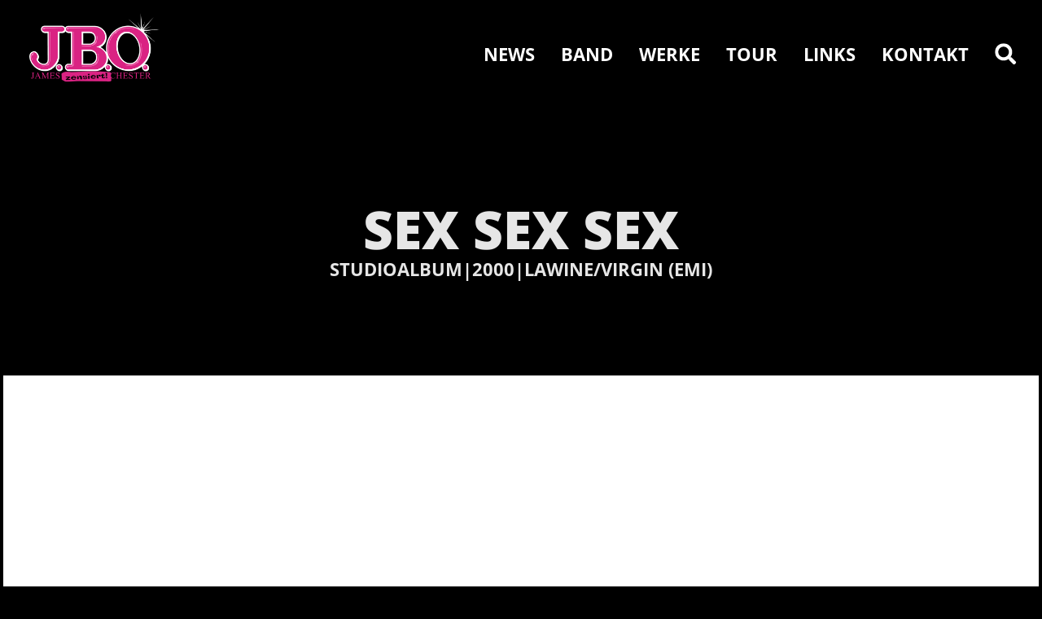

--- FILE ---
content_type: text/javascript
request_url: https://media.jbo.de/wp-content/cache/borlabs-cookie/1/borlabs-cookie-config-de.json.js?ver=3.3.23-139
body_size: 12446
content:
var borlabsCookieConfig = (function () { return JSON.parse("{\"contentBlockers\":{\"facebook-content-blocker\":{\"description\":\"\",\"hosts\":[{\"hostname\":\"connect.facebook.net\"},{\"hostname\":\"facebook.com\"}],\"id\":\"facebook-content-blocker\",\"javaScriptGlobal\":\"if (document.querySelector(&#039;[data-borlabs-cookie-script-blocker-id=&quot;facebook-sdk&quot;]&#039;)) {\\r\\n\\twindow.BorlabsCookie.ScriptBlocker.allocateScriptBlockerToContentBlocker(contentBlockerData.id, &#039;facebook-sdk&#039;, &#039;scriptBlockerId&#039;);\\r\\n\\twindow.BorlabsCookie.Unblock.unblockScriptBlockerId(&#039;facebook-sdk&#039;);\\r\\n}\",\"javaScriptInitialization\":\"if(typeof FB === &quot;object&quot;) { FB.XFBML.parse(el.parentElement); }\",\"name\":\"Facebook\",\"providerId\":\"meta\",\"repeatableSettings\":[],\"serviceId\":\"facebook\",\"settings\":{\"execute-global-code-before-unblocking\":\"1\"}},\"facebook-elementor\":{\"description\":\"\",\"hosts\":[],\"id\":\"facebook-elementor\",\"javaScriptGlobal\":\"\",\"javaScriptInitialization\":\"if (el.parentElement.parentElement.dataset.widget_type &amp;&amp; el.parentElement.parentElement.dataset.widget_type.startsWith(&#039;brlabs_&#039;)) {\\n\\tel.parentElement.parentElement.dataset.widget_type = el.parentElement.parentElement.dataset.widget_type.replace(&#039;brlabs_&#039;, &#039;&#039;);\\n\\t\\n\\tconst widget = el.parentElement.parentElement;\\n\\tif (typeof elementorFrontend !== &#039;undefined&#039; &amp;&amp; typeof elementorFrontend.hooks !== &#039;undefined&#039; &amp;&amp; typeof jQuery !== &#039;undefined&#039;) {\\n\\t\\telementorFrontend.hooks.doAction(&#039;frontend\\/element_ready\\/&#039; + widget.dataset.widget_type, jQuery(widget), jQuery)\\n\\t}\\n}\",\"name\":\"Facebook\",\"providerId\":\"meta\",\"repeatableSettings\":[],\"serviceId\":\"facebook\",\"settings\":{\"execute-global-code-before-unblocking\":\"\"}},\"google-maps\":{\"description\":\"\",\"hosts\":[{\"hostname\":\"google.com\"},{\"hostname\":\"google.de\"},{\"hostname\":\"maps.google.com\"}],\"id\":\"google-maps\",\"javaScriptGlobal\":\"\",\"javaScriptInitialization\":\"\",\"name\":\"Google Maps\",\"providerId\":\"google\",\"repeatableSettings\":[],\"serviceId\":\"maps\",\"settings\":{\"execute-global-code-before-unblocking\":\"\",\"api-key\":\"\"}},\"google-maps-uael\":{\"description\":\"\",\"hosts\":[],\"id\":\"google-maps-uael\",\"javaScriptGlobal\":\"if (document.querySelector(&#039;[data-borlabs-cookie-script-blocker-id=&quot;google-maps-uael&quot;]&#039;)) {\\n  window.BorlabsCookie.ScriptBlocker.allocateScriptBlockerToContentBlocker(contentBlockerData.id, &#039;google-maps-uael&#039;, &#039;scriptBlockerId&#039;);\\n  window.BorlabsCookie.Unblock.unblockScriptBlockerId(&#039;google-maps-uael&#039;);\\n}\",\"javaScriptInitialization\":\"const d = el.closest(&#039;div.elementor-widget[data-widget_type^=&quot;brlbs_uael-google-map&quot;]&#039;);\\nBorlabsCookie.Tools.onExist(&#039;google&#039;, () =&gt; {\\n\\td.dataset.widget_type = d.dataset.widget_type.replace(&#039;brlbs_&#039;, &#039;&#039;);\\n\\tconst interval = setInterval(() =&gt; {\\n        if (typeof elementorFrontend !== &#039;undefined&#039; &amp;&amp; typeof elementorFrontend.hooks !== &#039;undefined&#039;) {\\n            clearInterval(interval);\\n            elementorFrontend.hooks.doAction(&#039;frontend\\/element_ready\\/uael-google-map.default&#039;, jQuery(d), jQuery)\\n        }\\n    }, 30)\\n});\",\"name\":\"Google Maps\",\"providerId\":\"google\",\"repeatableSettings\":[],\"serviceId\":\"maps\",\"settings\":{\"execute-global-code-before-unblocking\":\"\"}},\"google-maps-jet-engine\":{\"description\":\"\",\"hosts\":[],\"id\":\"google-maps-jet-engine\",\"javaScriptGlobal\":\"jQuery(window).on(&#039;jet-engine\\/frontend-maps\\/loaded&#039;, () =&gt; { window.JetEngineMaps.init();} );\\r\\n\\r\\nif (document.querySelector(&#039;[data-borlabs-cookie-script-blocker-id=&quot;jet-engine-maps&quot;]&#039;)) {\\r\\n  window.BorlabsCookie.ScriptBlocker.allocateScriptBlockerToContentBlocker(contentBlockerData.id, &#039;jet-engine-maps&#039;, &#039;scriptBlockerId&#039;);\\r\\n  window.BorlabsCookie.Unblock.unblockScriptBlockerId(&#039;jet-engine-maps&#039;);\\r\\n}\",\"javaScriptInitialization\":\"BorlabsCookie.Tools.onExist(&#039;JetEngineMaps&#039;, () =&gt; { window.JetEngineMaps.customInitMapBySelector(jQuery(el.parentNode)); });\",\"name\":\"Google Maps\",\"providerId\":\"google\",\"repeatableSettings\":[],\"serviceId\":\"maps\",\"settings\":{\"execute-global-code-before-unblocking\":\"1\"}},\"google-maps-unlimited-elements\":{\"description\":\"\",\"hosts\":[],\"id\":\"google-maps-unlimited-elements\",\"javaScriptGlobal\":\"if (document.querySelector(&#039;[data-borlabs-cookie-script-blocker-id=&quot;google-maps-unlimited-elements&quot;]&#039;)) {\\n  window.BorlabsCookie.ScriptBlocker.allocateScriptBlockerToContentBlocker(contentBlockerData.id, &#039;google-maps-unlimited-elements&#039;, &#039;scriptBlockerId&#039;);\\n  window.BorlabsCookie.Unblock.unblockScriptBlockerId(&#039;google-maps-unlimited-elements&#039;);\\n}\",\"javaScriptInitialization\":\"\",\"name\":\"Google Maps\",\"providerId\":\"google\",\"repeatableSettings\":[],\"serviceId\":\"maps\",\"settings\":{\"execute-global-code-before-unblocking\":\"1\"}},\"google-maps-jet-elements\":{\"description\":\"\",\"hosts\":[],\"id\":\"google-maps-jet-elements\",\"javaScriptGlobal\":\"if (document.querySelector(&#039;[data-borlabs-cookie-script-blocker-id=&quot;google-maps-api&quot;]&#039;)) {\\n  window.BorlabsCookie.ScriptBlocker.allocateScriptBlockerToContentBlocker(contentBlockerData.id, &#039;google-maps-api&#039;, &#039;scriptBlockerId&#039;);\\n  window.BorlabsCookie.Unblock.unblockScriptBlockerId(&#039;google-maps-api&#039;);\\n}\",\"javaScriptInitialization\":\"const widget = el.closest(&#039;[data-widget_type=&quot;jet-map.default&quot;]&#039;);\\nif (widget == null) {\\n\\treturn;\\n}\\nelementorFrontend.hooks.doAction(&#039;frontend\\/element_ready\\/jet-map.default&#039;, jQuery(widget), jQuery)\",\"name\":\"Google Maps\",\"providerId\":\"google\",\"repeatableSettings\":[],\"serviceId\":\"maps\",\"settings\":{\"execute-global-code-before-unblocking\":\"1\"}},\"instagram\":{\"description\":\"\",\"hosts\":[{\"hostname\":\"instagram.com\"}],\"id\":\"instagram\",\"javaScriptGlobal\":\"if (document.querySelector(&#039;[data-borlabs-cookie-script-blocker-id=&quot;instagram-embed-script&quot;]&#039;)) {\\r\\n\\twindow.BorlabsCookie.ScriptBlocker.allocateScriptBlockerToContentBlocker(contentBlockerData.id, &#039;instagram-embed-script&#039;, &#039;scriptBlockerId&#039;);\\r\\n\\twindow.BorlabsCookie.Unblock.unblockScriptBlockerId(&#039;instagram-embed-script&#039;);\\r\\n}\",\"javaScriptInitialization\":\"if (typeof instgrm === &quot;object&quot; &amp;&amp; typeof instgrm.Embeds === &quot;object&quot; &amp;&amp; typeof instgrm.Embeds.process === &quot;function&quot;) {\\r\\n\\twindow.instgrm.Embeds.process();\\r\\n}\",\"name\":\"Instagram\",\"providerId\":\"meta\",\"repeatableSettings\":[],\"serviceId\":\"instagram\",\"settings\":{\"execute-global-code-before-unblocking\":\"1\"}},\"instagram-spotlight\":{\"description\":\"\",\"hosts\":[],\"id\":\"instagram-spotlight\",\"javaScriptGlobal\":\"\",\"javaScriptInitialization\":\"\",\"name\":\"Instagram\",\"providerId\":\"meta\",\"repeatableSettings\":[],\"serviceId\":\"instagram\",\"settings\":{\"execute-global-code-before-unblocking\":\"\"}},\"instagram-jet-elements\":{\"description\":\"\",\"hosts\":[],\"id\":\"instagram-jet-elements\",\"javaScriptGlobal\":\"\",\"javaScriptInitialization\":\"elementorFrontend?.hooks?.doAction?.(&#039;frontend\\/element_ready\\/jet-instagram-gallery.default&#039;, jQuery(el), jQuery);\",\"name\":\"Instagram\",\"providerId\":\"meta\",\"repeatableSettings\":[],\"serviceId\":\"instagram\",\"settings\":{\"execute-global-code-before-unblocking\":\"\"}},\"instagram-uael\":{\"description\":\"\",\"hosts\":[{\"hostname\":\"instagram.com\"}],\"id\":\"instagram-uael\",\"javaScriptGlobal\":\"\",\"javaScriptInitialization\":\"const d = el.closest(&#039;div.elementor-widget[data-widget_type^=&quot;brlbs_uael-instagram-feed.default&quot;]&#039;);\\nd.dataset.widget_type = d.dataset.widget_type.replace(&#039;brlbs_&#039;, &#039;&#039;);\\nconst interval = setInterval(() =&gt; {\\n  if (typeof elementorFrontend !== &#039;undefined&#039; &amp;&amp; typeof elementorFrontend.hooks !== &#039;undefined&#039;) {\\n\\tclearInterval(interval);\\n\\telementorFrontend.hooks.doAction(&#039;frontend\\/element_ready\\/brlbs_uael-instagram-feed.default.default&#039;, jQuery(d), jQuery)\\n  }\\n}, 30)\",\"name\":\"Instagram\",\"providerId\":\"meta\",\"repeatableSettings\":[],\"serviceId\":\"instagram\",\"settings\":{\"execute-global-code-before-unblocking\":\"\"}},\"mapbox-jet-engine\":{\"description\":\"\",\"hosts\":[],\"id\":\"mapbox-jet-engine\",\"javaScriptGlobal\":\"jQuery(window).on(&#039;jet-engine\\/frontend-maps\\/loaded&#039;, () =&gt; { window.JetEngineMaps.init();} );\\r\\n\\r\\nif (document.querySelector(&#039;[data-borlabs-cookie-script-blocker-id=&quot;jet-engine-maps&quot;]&#039;)) {\\r\\n  window.BorlabsCookie.ScriptBlocker.allocateScriptBlockerToContentBlocker(contentBlockerData.id, &#039;jet-engine-maps&#039;, &#039;scriptBlockerId&#039;);\\r\\n  window.BorlabsCookie.Unblock.unblockScriptBlockerId(&#039;jet-engine-maps&#039;);\\r\\n}\",\"javaScriptInitialization\":\"BorlabsCookie.Tools.onExist(&#039;JetEngineMaps&#039;, () =&gt; { window.JetEngineMaps.customInitMapBySelector(jQuery(el.parentNode)); });\",\"name\":\"Mapbox\",\"providerId\":\"mapbox\",\"repeatableSettings\":[],\"serviceId\":\"mapbox\",\"settings\":{\"execute-global-code-before-unblocking\":\"1\"}},\"open-street-map\":{\"description\":\"\",\"hosts\":[{\"hostname\":\"openstreetmap.org\"},{\"hostname\":\"osm.org\"}],\"id\":\"open-street-map\",\"javaScriptGlobal\":\"\",\"javaScriptInitialization\":\"\",\"name\":\"OpenStreetMap\",\"providerId\":\"open-street-map\",\"repeatableSettings\":[],\"serviceId\":\"open-street-map\",\"settings\":{\"execute-global-code-before-unblocking\":\"\"}},\"osm-jet-engine\":{\"description\":\"\",\"hosts\":[],\"id\":\"osm-jet-engine\",\"javaScriptGlobal\":\"jQuery(window).on(&#039;jet-engine\\/frontend-maps\\/loaded&#039;, () =&gt; { window.JetEngineMaps.init();} );\\r\\n\\r\\nif (document.querySelector(&#039;[data-borlabs-cookie-script-blocker-id=&quot;jet-engine-maps&quot;]&#039;)) {\\r\\n  window.BorlabsCookie.ScriptBlocker.allocateScriptBlockerToContentBlocker(contentBlockerData.id, &#039;jet-engine-maps&#039;, &#039;scriptBlockerId&#039;);\\r\\n  window.BorlabsCookie.Unblock.unblockScriptBlockerId(&#039;jet-engine-maps&#039;);\\r\\n}\",\"javaScriptInitialization\":\"const widget = el.parentNode;\\r\\nsetTimeout(() =&gt; {\\r\\n  BorlabsCookie.Tools.onExist(&#039;JetEngineMaps&#039;, () =&gt; { window.JetEngineMaps.customInitMapBySelector(jQuery(widget)); });\\r\\n}, 20)\",\"name\":\"OpenStreetMap\",\"providerId\":\"open-street-map\",\"repeatableSettings\":[],\"serviceId\":\"open-street-map\",\"settings\":{\"execute-global-code-before-unblocking\":\"1\"}},\"gravity-forms-recaptcha\":{\"description\":\"\",\"hosts\":[],\"id\":\"gravity-forms-recaptcha\",\"javaScriptGlobal\":\"if (document.querySelector(&#039;[data-borlabs-cookie-script-blocker-id=&quot;gravity-forms-recaptcha&quot;]&#039;)) {\\r\\n  window.BorlabsCookie.ScriptBlocker.allocateScriptBlockerToContentBlocker(contentBlockerData.id, &#039;gravity-forms-recaptcha&#039;, &#039;scriptBlockerId&#039;);\\r\\n  window.BorlabsCookie.Unblock.unblockScriptBlockerId(&#039;gravity-forms-recaptcha&#039;);\\r\\n}\",\"javaScriptInitialization\":\"\",\"name\":\"reCAPTCHA\",\"providerId\":\"google\",\"repeatableSettings\":[],\"serviceId\":\"recaptcha\",\"settings\":{\"execute-global-code-before-unblocking\":\"1\"}},\"elementor-recaptcha\":{\"description\":\"\",\"hosts\":[],\"id\":\"elementor-recaptcha\",\"javaScriptGlobal\":\"if (document.querySelector(&#039;[data-borlabs-cookie-script-blocker-id=&quot;elementor-recaptcha&quot;]&#039;)) {\\n  window.BorlabsCookie.ScriptBlocker.allocateScriptBlockerToContentBlocker(contentBlockerData.id, &#039;elementor-recaptcha&#039;, &#039;scriptBlockerId&#039;);\\n  window.BorlabsCookie.Unblock.unblockScriptBlockerId(&#039;elementor-recaptcha&#039;);\\n}\",\"javaScriptInitialization\":\"\",\"name\":\"reCAPTCHA\",\"providerId\":\"google\",\"repeatableSettings\":[],\"serviceId\":\"recaptcha\",\"settings\":{\"execute-global-code-before-unblocking\":\"1\"}},\"default\":{\"description\":\"Der &lt;strong&gt;&lt;em&gt;Standard&lt;\\/em&gt; Content-Blocker&lt;\\/strong&gt; ist ein spezieller Typ, der immer dann verwendet wird, wenn kein spezifischer &lt;strong&gt;Content-Blocker&lt;\\/strong&gt; gefunden wurde.&lt;br&gt;Daher ist es nicht m\\u00f6glich, die Funktion &lt;strong&gt;&quot;Alle entsperren&quot;&lt;\\/strong&gt; zu verwenden.\",\"hosts\":[],\"id\":\"default\",\"javaScriptGlobal\":\"\",\"javaScriptInitialization\":\"\",\"name\":\"Standard\",\"providerId\":\"unknown\",\"repeatableSettings\":[],\"serviceId\":null,\"settings\":{\"execute-global-code-before-unblocking\":\"\"}},\"vimeo-content-blocker\":{\"description\":\"\",\"hosts\":[{\"hostname\":\"vimeo.com\"}],\"id\":\"vimeo-content-blocker\",\"javaScriptGlobal\":\"if (document.querySelector(&#039;[data-borlabs-cookie-script-blocker-id=&quot;vimeo-player-sdk&quot;]&#039;)) {\\n  window.BorlabsCookie.ScriptBlocker.allocateScriptBlockerToContentBlocker(contentBlockerData.id, &#039;vimeo-player-sdk&#039;, &#039;scriptBlockerId&#039;);\\n  window.BorlabsCookie.Unblock.unblockScriptBlockerId(&#039;vimeo-player-sdk&#039;);\\n}\",\"javaScriptInitialization\":\"\",\"name\":\"Vimeo\",\"providerId\":\"vimeo\",\"repeatableSettings\":[],\"serviceId\":\"vimeo\",\"settings\":{\"delete-thumbnails-off\":\"0\",\"execute-global-code-before-unblocking\":\"1\",\"save-thumbnails-on\":\"1\",\"autoplay-off\":\"0\",\"video-wrapper-off\":\"0\"}},\"x-alias-twitter-content-blocker\":{\"description\":\"\",\"hosts\":[{\"hostname\":\"twitter.com\"},{\"hostname\":\"t.co\"}],\"id\":\"x-alias-twitter-content-blocker\",\"javaScriptGlobal\":\"if (document.querySelector(&#039;[data-borlabs-cookie-script-blocker-id=&quot;x-alias-twitter&quot;]&#039;)) {\\r\\n\\twindow.BorlabsCookie.ScriptBlocker.allocateScriptBlockerToContentBlocker(contentBlockerData.id, &#039;x-alias-twitter&#039;, &#039;scriptBlockerId&#039;);\\r\\n\\twindow.BorlabsCookie.Unblock.unblockScriptBlockerId(&#039;x-alias-twitter&#039;);\\r\\n}\",\"javaScriptInitialization\":\"\",\"name\":\"X\",\"providerId\":\"x-alias-twitter\",\"repeatableSettings\":[],\"serviceId\":\"x-alias-twitter\",\"settings\":{\"execute-global-code-before-unblocking\":\"1\"}},\"youtube-content-blocker\":{\"description\":\"\",\"hosts\":[{\"hostname\":\"youtu.be\"},{\"hostname\":\"youtube-nocookie.com\"},{\"hostname\":\"youtube.\"},{\"hostname\":\"youtube.com\"}],\"id\":\"youtube-content-blocker\",\"javaScriptGlobal\":\"\",\"javaScriptInitialization\":\"\",\"name\":\"YouTube\",\"providerId\":\"google\",\"repeatableSettings\":[],\"serviceId\":\"youtube\",\"settings\":{\"execute-global-code-before-unblocking\":\"\",\"delete-thumbnails-off\":\"0\",\"save-thumbnails-on\":\"1\",\"youtube-thumbnail-quality\":\"hqdefault\",\"youtube-change-url-to-nocookie-on\":\"1\",\"autoplay-off\":\"0\",\"video-wrapper-off\":\"0\"}}},\"globalStrings\":{\"a11yDialogCloseButton\":\"Dialog schlie\\u00dfen\",\"a11yDialogCloseButtonExplained\":\"Mit diesem Button wird der Dialog geschlossen. Seine Funktionalit\\u00e4t ist identisch mit der des Buttons {{ entranceAcceptOnlyEssential }}.\",\"a11yProviderDialogExplained\":\"Nachstehend finden Sie eine Liste mit den Providern, deren Services oder Inhalte derzeit blockiert sind.\",\"a11yProviderListExplained\":\"Es folgt eine Liste von Providern, f\\u00fcr deren Services eine Einwilligung erteilt werden kann.\",\"a11yRegionServices\":\"Service-Liste und Filteroption\",\"a11yRegionServicesExplained\":\"In diesem Bereich finden Sie eine Liste der Services, f\\u00fcr die Sie eine Einwilligung erteilen k\\u00f6nnen. Mit dem Filter k\\u00f6nnen Sie die Liste durch Eingabe eines Suchbegriffs eingrenzen. Die Liste wird w\\u00e4hrend der Eingabe automatisch aktualisiert.\",\"a11yServiceGroupListExplained\":\"Es folgt eine Liste der Service-Gruppen, f\\u00fcr die eine Einwilligung erteilt werden kann. Die erste Service-Gruppe ist essenziell und kann nicht abgew\\u00e4hlt werden.\",\"a11yWidgetButton\":\"Dialog Datenschutz-Pr\\u00e4ferenz \\u00f6ffnen\",\"consentHistoryLoading\":\"Einwilligung-Historie Laden...\",\"consentHistoryNoData\":\"Keine Einwilligungsdaten\",\"consentHistoryTableChoice\":\"Auswahl\",\"consentHistoryTableConsentGiven\":\"Ja\",\"consentHistoryTableConsents\":\"Einwilligungen\",\"consentHistoryTableConsentWithdrawn\":\"Nein\",\"consentHistoryTableDate\":\"Datum\",\"consentHistoryTableVersion\":\"Version\",\"consentHistoryTableVersionChanges\":\"\\u00c4nderungen\",\"consentHistoryTableVersionChangesAdded\":\"Hinzugef\\u00fcgt\",\"consentHistoryTableVersionChangesRemoved\":\"Entfernt\",\"detailsAcceptAllButton\":\"Alle akzeptieren\",\"detailsAcceptOnlyEssential\":\"Nur essenzielle Cookies akzeptieren\",\"detailsBackLink\":\"Zur\\u00fcck\",\"detailsDescription\":\"Hier findest Du eine \\u00dcbersicht \\u00fcber alle verwendeten Cookies. Du kannst Deine Einwilligung zu ganzen Kategorien geben oder Dir weitere Informationen anzeigen lassen und so nur bestimmte Cookies ausw\\u00e4hlen.\",\"detailsDeselectAll\":\"Alle abw\\u00e4hlen\",\"detailsHeadline\":\"Datenschutzeinstellungen\",\"detailsHideMoreInformationLink\":\"Cookie-Informationen ausblenden\",\"detailsSaveConsentButton\":\"Speichern\",\"detailsSelectAll\":\"Alle ausw\\u00e4hlen\",\"detailsShowMoreInformationLink\":\"Cookie-Informationen anzeigen\",\"detailsSwitchStatusActive\":\"An\",\"detailsSwitchStatusInactive\":\"Aus\",\"detailsTabConsentHistory\":\"Einwilligung-Historie\",\"detailsTabProvider\":\"Provider\",\"detailsTabServiceGroups\":\"Service-Gruppen\",\"detailsTabServices\":\"Services\",\"entranceAcceptAllButton\":\"Alle akzeptieren\",\"entranceAcceptOnlyEssential\":\"Nur essenzielle Cookies akzeptieren\",\"entranceDescription\":\"Wir nutzen Cookies auf unserer Website. Einige von ihnen sind essenziell, w\\u00e4hrend andere uns helfen, diese Website und Deine Erfahrung zu verbessern.\",\"entranceHeadline\":\"Datenschutzeinstellungen\",\"entranceLanguageSwitcherLink\":\"Sprache\",\"entrancePreferencesButton\":\"Individuelle Datenschutzeinstellungen\",\"entrancePreferencesLink\":\"Cookie-Details\",\"entranceSaveConsentButton\":\"Speichern\",\"iabTcfA11yPurposeListExplained\":\"Im Folgenden finden Sie eine Liste der Zwecke des IAB Transparency and Consent Framework (TCF), f\\u00fcr die eine Einwilligung erteilt werden kann. Das TCF wurde geschaffen, um Verlagen, Technologieanbietern und Werbetreibenden dabei zu helfen, die EU-DSGVO und die ePrivacy-Richtlinie einzuhalten.\",\"iabTcfA11yRegionTcfVendorConsentHistory\":\"TCF-Vendoren-Einwilligungen und Filteroption\",\"iabTcfA11yRegionTcfVendorConsentHistoryExplained\":\"Dieser Bereich enth\\u00e4lt eine Liste von Vendoren zusammen mit Informationen \\u00fcber Ihre Einwilligungen. Mit dem Filter k\\u00f6nnen Sie die Liste durch Eingabe eines Suchbegriffs eingrenzen. Die Liste wird w\\u00e4hrend der Eingabe automatisch aktualisiert.\",\"iabTcfA11yRegionVendors\":\"Vendoren-Liste und Filteroption\",\"iabTcfA11yRegionVendorsExplained\":\"Dieser Bereich enth\\u00e4lt eine Liste von Vendoren, f\\u00fcr die Sie eine Einwilligung erteilen k\\u00f6nnen. Sie k\\u00f6nnen den Filter verwenden, um die Liste durch Eingabe eines Suchbegriffs einzugrenzen. Die Liste wird w\\u00e4hrend der Eingabe automatisch aktualisiert.\",\"iabTcfA11yServiceGroupListExplained\":\"Es folgt eine Liste der Service-Gruppen, f\\u00fcr die eine Einwilligung erteilt werden kann. Die erste Service-Gruppe ist essenziell und kann nicht abgew\\u00e4hlt werden. Diese Service-Gruppen sind nicht Teil des TCF-Standards.\",\"iabTcfDataRetention\":\"Datenaufbewahrung:\",\"iabTcfDataRetentionInDays\":\"Tage\",\"iabTcfDescriptionCookieInformation\":\"Die von Ihnen getroffenen Entscheidungen bez\\u00fcglich der in diesem Hinweis aufgef\\u00fchrten Zwecke und Vendoren werden in einem Cookie mit dem Namen {{ iabTcfCookieName }} f\\u00fcr bis zu {{ cookieLifetime }} Tage gespeichert.\",\"iabTcfDescriptionIndiviualSettings\":\"Bitte beachten Sie, dass aufgrund individueller Einstellungen m\\u00f6glicherweise nicht alle Funktionen der Website verf\\u00fcgbar sind.\",\"iabTcfDescriptionLegInt\":\"Einige unserer <a href=\\\"#\\\" role=\\\"button\\\" data-borlabs-cookie-actions=\\\"vendors\\\">{{ totalVendors }} Partner<\\/a> verarbeiten Ihre Daten (jederzeit widerrufbar) auf der Grundlage eines <a href=\\\"#\\\" role=\\\"button\\\" data-borlabs-cookie-actions=\\\"leg-int\\\">berechtigten Interesses<\\/a>.\",\"iabTcfDescriptionMoreInformation\":\"Weitere Informationen \\u00fcber die Verwendung Ihrer Daten und \\u00fcber unsere Partner finden Sie unter <a href=\\\"#\\\" role=\\\"button\\\" data-borlabs-cookie-actions=\\\"preferences\\\">Einstellungen<\\/a> oder in unserer Datenschutzerkl\\u00e4rung.\",\"iabTcfDescriptionNoCommitment\":\"Es besteht keine Verpflichtung, der Verarbeitung Ihrer Daten zuzustimmen, um dieses Angebot zu nutzen.\",\"iabTcfDescriptionPersonalData\":\"Personenbezogene Daten k\\u00f6nnen verarbeitet werden (z. B. Erkennungsmerkmale, IP-Adressen), z. B. f\\u00fcr personalisierte Anzeigen und Inhalte oder zur Messung von Anzeigen und Inhalten.\",\"iabTcfDescriptionRevoke\":\"Wir k\\u00f6nnen bestimmte Inhalte nicht ohne Ihre Einwilligung anzeigen. Sie k\\u00f6nnen Ihre Auswahl jederzeit unter <a href=\\\"#\\\" role=\\\"button\\\" data-borlabs-cookie-actions=\\\"preferences\\\">Einstellungen<\\/a> widerrufen oder anpassen. Ihre Auswahl wird nur auf dieses Angebot angewendet.\",\"iabTcfDescriptionTechnology\":\"Wir ben\\u00f6tigen Ihre Einwilligung, damit wir und unsere {{ totalVendors }} Partner Cookies und andere Technologien verwenden k\\u00f6nnen, um Ihnen relevante Inhalte und Werbung zu liefern. Auf diese Weise finanzieren und optimieren wir unsere Website.\",\"iabTcfHeadlineConsentHistory\":\"TCF-Vendoren-Einwilligungen\",\"iabTcfHeadlineConsentHistoryNonTcfStandard\":\"Nicht-TCF-Standardeinwilligungen\",\"iabTcfHeadlineDataCategories\":\"Datenkategorien\",\"iabTcfHeadlineFeatures\":\"Features\",\"iabTcfHeadlineIllustrations\":\"Illustrationen\",\"iabTcfHeadlineLegitimateInterests\":\"Berechtigte Interessen\",\"iabTcfHeadlineNonTcfCategories\":\"Nicht-TCF-Standardkategorien\",\"iabTcfHeadlinePurposes\":\"Zwecke\",\"iabTcfHeadlineSpecialFeatures\":\"Spezielle Features\",\"iabTcfHeadlineSpecialPurposes\":\"Spezielle Zwecke\",\"iabTcfHeadlineStandardDataRetention\":\"Standard Datenaufbewahrung\",\"iabTcfHeadlineStorageInformation\":\"Speicherinformation\",\"iabTcfHeadlineVendorAdditionalInformation\":\"Vendor-Informationen\",\"iabTcfHeadlineVendorConsentHistory\":\"Historie\",\"iabTcfNonTcf\":\"Nicht-TCF-Standard\",\"iabTcfShowAllProviders\":\"Alle Provider anzeigen\",\"iabTcfShowAllVendors\":\"Alle Vendoren anzeigen\",\"iabTcfStorageInformationCookieRefresh\":\"Cookie-Aktualisierung\",\"iabTcfStorageInformationDateDay\":\"Tag\",\"iabTcfStorageInformationDateDays\":\"Tage\",\"iabTcfStorageInformationDateLessThanADay\":\"Weniger als ein Tag\",\"iabTcfStorageInformationDateMonth\":\"Monat\",\"iabTcfStorageInformationDateMonths\":\"Monate\",\"iabTcfStorageInformationDomain\":\"Domain\",\"iabTcfStorageInformationIdentifier\":\"Kennung\",\"iabTcfStorageInformationMaxAgeSeconds\":\"Lebensdauer\",\"iabTcfStorageInformationPurposes\":\"Zweck(e)\",\"iabTcfStorageInformationStatusNo\":\"Nein\",\"iabTcfStorageInformationStatusYes\":\"Ja\",\"iabTcfStorageInformationType\":\"Typ\",\"iabTcfStorageInformationUsesCookies\":\"Cookie-Speicherung\",\"iabTcfStorageInformationUsesNonCookieAccess\":\"Zugriff ohne Cookie\",\"iabTcfTabCategories\":\"Kategorien\",\"iabTcfTabLegitimateInterest\":\"Berechtigtes Interesse\",\"iabTcfTabVendors\":\"Vendoren\",\"iabTcfVendorLegitimateInterestClaim\":\"Anspruch auf berechtigtes Interesse\",\"iabTcfVendorPlural\":\"Vendoren\",\"iabTcfVendorPrivacyPolicy\":\"Datenschutzerkl\\u00e4rung\",\"iabTcfVendorSearchPlaceholder\":\"Vendoren suchen...\",\"iabTcfVendorSingular\":\"Vendor\",\"imprintLink\":\"Impressum\",\"legalInformationDescriptionConfirmAge\":\"Wenn Sie unter 16 Jahre alt sind und Ihre Zustimmung zu freiwilligen Diensten geben m\\u00f6chten, m\\u00fcssen Sie Ihre Erziehungsberechtigten um Erlaubnis bitten.\",\"legalInformationDescriptionIndividualSettings\":\"Bitte beachten Sie, dass aufgrund individueller Einstellungen m\\u00f6glicherweise nicht alle Funktionen der Website verf\\u00fcgbar sind.\",\"legalInformationDescriptionMoreInformation\":\"Weitere Informationen \\u00fcber die Verwendung Ihrer Daten finden Sie in unserer  <a href=\\\"{{ privacyPageUrl }}\\\">Datenschutzerkl\\u00e4rung<\\/a>.\",\"legalInformationDescriptionNonEuDataTransfer\":\"Einige Services verarbeiten personenbezogene Daten in den USA. Mit Ihrer Einwilligung zur Nutzung dieser Services willigen Sie auch in die Verarbeitung Ihrer Daten in den USA gem\\u00e4\\u00df Art. 49 (1) lit. a GDPR ein. Der EuGH stuft die USA als ein Land mit unzureichendem Datenschutz nach EU-Standards ein. Es besteht beispielsweise die Gefahr, dass US-Beh\\u00f6rden personenbezogene Daten in \\u00dcberwachungsprogrammen verarbeiten, ohne dass f\\u00fcr Europ\\u00e4erinnen und Europ\\u00e4er eine Klagem\\u00f6glichkeit besteht.\",\"legalInformationDescriptionNoObligation\":\"Es besteht keine Verpflichtung, in die Verarbeitung Ihrer Daten einzuwilligen, um dieses Angebot zu nutzen.\",\"legalInformationDescriptionPersonalData\":\"Personenbezogene Daten k\\u00f6nnen verarbeitet werden (z. B. IP-Adressen), z. B. f\\u00fcr personalisierte Anzeigen und Inhalte oder Anzeigen- und Inhaltsmessung.\",\"legalInformationDescriptionRevoke\":\"Sie k\\u00f6nnen Ihre Auswahl jederzeit unter <a href=\\\"#\\\" role=\\\"button\\\" data-borlabs-cookie-actions=\\\"preferences\\\">Einstellungen<\\/a> widerrufen oder anpassen.\",\"legalInformationDescriptionTechnology\":\"Wir verwenden Cookies und andere Technologien auf unserer Website. Einige von ihnen sind essenziell, w\\u00e4hrend andere uns helfen, diese Website und Ihre Erfahrung zu verbessern.\",\"privacyLink\":\"Datenschutzerkl\\u00e4rung\",\"providerAddress\":\"Adresse\",\"providerCloseButton\":\"Schlie\\u00dfen\",\"providerCookieUrl\":\"Cookie-URL\",\"providerDescription\":\"Beschreibung\",\"providerInformationTitle\":\"Provider-Informationen\",\"providerName\":\"Provider-Name\",\"providerOptOutUrl\":\"Opt-Out-URL\",\"providerPartners\":\"Partner\",\"providerPlural\":\"Provider\",\"providerPrivacyUrl\":\"URL der Datenschutzerkl\\u00e4rung\",\"providerSearchPlaceholder\":\"Provider suchen...\",\"providerSingular\":\"Provider\",\"serviceDetailsTableCookieLifetime\":\"Lebensdauer\",\"serviceDetailsTableCookiePurpose\":\"Zweck\",\"serviceDetailsTableCookiePurposeFunctional\":\"Funktional\",\"serviceDetailsTableCookiePurposeTracking\":\"Tracking\",\"serviceDetailsTableCookies\":\"Cookie(s)\",\"serviceDetailsTableCookieType\":\"Typ\",\"serviceDetailsTableCookieTypeHttp\":\"HTTP\",\"serviceDetailsTableCookieTypeLocalStorage\":\"Local Storage\",\"serviceDetailsTableCookieTypeSessionStorage\":\"Session Storage\",\"serviceDetailsTableDescription\":\"Beschreibung\",\"serviceDetailsTableHosts\":\"Hosts\",\"serviceDetailsTableName\":\"Name\",\"serviceDetailsTableServiceOptionDataCollection\":\"Datenerhebung\",\"serviceDetailsTableServiceOptionDataPurpose\":\"Zweck der Datenverarbeitung\",\"serviceDetailsTableServiceOptionDistribution\":\"Verteilung\",\"serviceDetailsTableServiceOptionLegalBasis\":\"Rechtsgrundlage\",\"serviceDetailsTableServiceOptionProcessingLocation\":\"Standortverarbeitung\",\"serviceDetailsTableServiceOptions\":\"Service-Optionen\",\"serviceDetailsTableServiceOptionTechnology\":\"Technologie\",\"servicePlural\":\"Services\",\"serviceSearchPlaceholder\":\"Services suchen...\",\"serviceSingular\":\"Service\"},\"providers\":{\"default\":{\"address\":\"-\",\"contentBlockerIds\":[],\"cookieUrl\":\"\",\"description\":\"Dies ist der Eigent\\u00fcmer dieser Website. Der Eigent\\u00fcmer ist verantwortlich f\\u00fcr den Inhalt dieser Website und f\\u00fcr die Verarbeitung Ihrer pers\\u00f6nlichen Daten.\",\"iabVendorId\":null,\"id\":\"default\",\"name\":\"Eigent\\u00fcmer dieser Website\",\"optOutUrl\":\"\",\"partners\":\"\",\"privacyUrl\":\"https:\\/\\/www.jbo.de\\/datenschutz\\/\",\"serviceIds\":[\"borlabs-cookie\",\"matomo\"]},\"google\":{\"address\":\"Gordon House, Barrow Street, Dublin 4, Ireland\",\"contentBlockerIds\":[\"google-maps\",\"youtube-content-blocker\",\"google-maps-uael\",\"google-maps-jet-engine\",\"google-maps-unlimited-elements\",\"gravity-forms-recaptcha\",\"elementor-recaptcha\",\"google-maps-jet-elements\"],\"cookieUrl\":\"https:\\/\\/policies.google.com\\/technologies\\/cookies?hl=de\",\"description\":\"Google LLC, die Dachgesellschaft aller Google-Dienste, ist ein Technologieunternehmen, das verschiedene Dienstleistungen anbietet und sich mit der Entwicklung von Hardware und Software besch\\u00e4ftigt.\",\"iabVendorId\":null,\"id\":\"google\",\"name\":\"Google\",\"optOutUrl\":\"\",\"partners\":\"\",\"privacyUrl\":\"https:\\/\\/business.safety.google\\/privacy\\/?hl=de\",\"serviceIds\":[\"maps\",\"youtube\",\"recaptcha\"]},\"mapbox\":{\"address\":\"1133 15th St NW, Suite 825, Washington DC 20005\",\"contentBlockerIds\":[\"mapbox-jet-engine\"],\"cookieUrl\":\"https:\\/\\/www.mapbox.com\\/legal\\/cookies\",\"description\":\"Mapbox, Inc. ist das Unternehmen hinter Mapbox, einer Plattform f\\u00fcr Standortdaten.\",\"iabVendorId\":null,\"id\":\"mapbox\",\"name\":\"Mapbox, Inc.\",\"optOutUrl\":\"\",\"partners\":\"\",\"privacyUrl\":\"https:\\/\\/www.mapbox.com\\/legal\\/privacy\",\"serviceIds\":[\"mapbox\"]},\"meta\":{\"address\":\"Meta Platforms Ireland Limited, 4 Grand Canal Square, Grand Canal Harbour, Dublin 2, Irland\",\"contentBlockerIds\":[\"facebook-content-blocker\",\"instagram\",\"instagram-spotlight\",\"facebook-elementor\",\"instagram-jet-elements\",\"instagram-uael\"],\"cookieUrl\":\"https:\\/\\/www.facebook.com\\/privacy\\/policies\\/cookies\\/\",\"description\":\"Meta Platforms Ireland Ltd, fr\\u00fcher bekannt als Facebook Ireland Ltd, ist ein Technologieunternehmen, das sich auf den Aufbau des &quot;Metaverse&quot; konzentriert und Plattformen wie Facebook, Instagram, WhatsApp und Oculus VR f\\u00fcr soziale Netzwerke, Kommunikation und Virtual-Reality-Erfahrungen anbietet.\",\"iabVendorId\":null,\"id\":\"meta\",\"name\":\"Meta\",\"optOutUrl\":\"\",\"partners\":\"\",\"privacyUrl\":\"https:\\/\\/www.facebook.com\\/privacy\\/explanation\",\"serviceIds\":[\"facebook\",\"instagram\"]},\"open-street-map\":{\"address\":\"OpenStreetMap Foundation, St John\\u2019s Innovation Centre, Cowley Road, Cambridge, CB4 0WS, United Kingdom\",\"contentBlockerIds\":[\"open-street-map\",\"osm-jet-engine\"],\"cookieUrl\":\"\",\"description\":\"OpenStreetMap ist eine kostenlose und \\u00f6ffentliche geografische Datenbank.\",\"iabVendorId\":null,\"id\":\"open-street-map\",\"name\":\"OpenStreetMap\",\"optOutUrl\":\"\",\"partners\":\"\",\"privacyUrl\":\"https:\\/\\/wiki.osmfoundation.org\\/wiki\\/Privacy_Policy\",\"serviceIds\":[\"open-street-map\"]},\"unknown\":{\"address\":\"-\",\"contentBlockerIds\":[\"default\"],\"cookieUrl\":\"\",\"description\":\"Dies ist ein Service, den wir keinem Provider zuordnen k\\u00f6nnen.\",\"iabVendorId\":null,\"id\":\"unknown\",\"name\":\"Unbekannt\",\"optOutUrl\":\"\",\"partners\":\"\",\"privacyUrl\":\"https:\\/\\/www.jbo.de\\/datenschutz\\/\",\"serviceIds\":[]},\"vimeo\":{\"address\":\"Vimeo Inc., 330 West 34th Street, 5th Floor, New York, New York 10001, USA\",\"contentBlockerIds\":[\"vimeo-content-blocker\"],\"cookieUrl\":\"https:\\/\\/vimeo.com\\/cookie_policy\",\"description\":\"Vimeo ist eine Videoplattform, auf der Nutzer Videos hochladen, ansehen und teilen k\\u00f6nnen.\",\"iabVendorId\":null,\"id\":\"vimeo\",\"name\":\"Vimeo\",\"optOutUrl\":\"\",\"partners\":\"\",\"privacyUrl\":\"https:\\/\\/vimeo.com\\/privacy\",\"serviceIds\":[\"vimeo\"]},\"x-alias-twitter\":{\"address\":\"Twitter International Unlimited Company, Attn: Data Protection Officer, One Cumberland Place, Fenian Street, Dublin 2, D02 AX07, IRLAND\",\"contentBlockerIds\":[\"x-alias-twitter-content-blocker\"],\"cookieUrl\":\"https:\\/\\/help.twitter.com\\/de\\/rules-and-policies\\/x-cookies\",\"description\":\"X, fr\\u00fcher bekannt als Twitter, ist ein soziales Netzwerk, in dem Menschen in kurzen Beitr\\u00e4gen kommunizieren.\",\"iabVendorId\":null,\"id\":\"x-alias-twitter\",\"name\":\"X\",\"optOutUrl\":\"\",\"partners\":\"\",\"privacyUrl\":\"https:\\/\\/twitter.com\\/de\\/privacy\",\"serviceIds\":[\"x-alias-twitter\"]}},\"serviceGroups\":{\"essential\":{\"description\":\"Essenzielle Cookies erm\\u00f6glichen grundlegende Funktionen und sind f\\u00fcr die einwandfreie Funktion der Website erforderlich.\",\"id\":\"essential\",\"name\":\"Essenziell\",\"preSelected\":true,\"serviceIds\":[\"borlabs-cookie\"]},\"statistics\":{\"description\":\"Statistik Cookies erfassen Informationen anonym. Diese Informationen helfen uns zu verstehen, wie unsere Besucher unsere Website nutzen.\",\"id\":\"statistics\",\"name\":\"Statistiken\",\"preSelected\":false,\"serviceIds\":[\"matomo\"]},\"external-media\":{\"description\":\"Inhalte von Videoplattformen und Social-Media-Plattformen werden standardm\\u00e4\\u00dfig blockiert. Wenn Cookies von externen Medien akzeptiert werden, bedarf der Zugriff auf diese Inhalte keiner manuellen Einwilligung mehr.\",\"id\":\"external-media\",\"name\":\"Externe Medien\",\"preSelected\":false,\"serviceIds\":[\"facebook\",\"maps\",\"instagram\",\"open-street-map\",\"x-alias-twitter\",\"vimeo\",\"youtube\",\"mapbox\",\"recaptcha\"]}},\"services\":{\"borlabs-cookie\":{\"cookies\":[{\"description\":\"Dieses Cookie speichert Informationen zur Einwilligung f\\u00fcr Service-Gruppen und einzelne Services.\",\"hostname\":\"#\",\"lifetime\":\"60 Tage\",\"name\":\"borlabs-cookie\",\"purpose\":\"functional\",\"type\":\"http\"}],\"description\":\"Speichert die im Dialog von Borlabs Cookie ausgew\\u00e4hlten Besucherpr\\u00e4ferenzen.\",\"hosts\":[],\"id\":\"borlabs-cookie\",\"name\":\"Borlabs Cookie\",\"optInCode\":\"\",\"optOutCode\":\"\",\"options\":[],\"providerId\":\"default\",\"repeatableSettings\":[],\"serviceGroupId\":\"essential\",\"settings\":{\"asynchronous-opt-out-code\":\"\",\"block-cookies-before-consent\":\"\",\"disable-code-execution\":\"\",\"prioritize\":\"\"}},\"facebook\":{\"cookies\":[{\"description\":\"Wir verwenden diese Cookies, um dich zu authentifizieren und dich eingeloggt zu halten, wenn du zwischen Facebook-Seiten navigierst.\",\"hostname\":\".facebook.com\",\"lifetime\":\"365 Tage\",\"name\":\"c_user\",\"purpose\":\"tracking\",\"type\":\"http\"},{\"description\":\"Dieses Cookie hilft, Ihre Werbepr\\u00e4ferenzen zu speichern.\",\"hostname\":\".facebook.com\",\"lifetime\":\"5 Jahre\",\"name\":\"oo\",\"purpose\":\"tracking\",\"type\":\"http\"},{\"description\":\"Dieses Cookie hilft uns, Ihr Konto sicher zu halten.\",\"hostname\":\"#\",\"lifetime\":\"Sitzung\",\"name\":\"csrf\",\"purpose\":\"tracking\",\"type\":\"http\"},{\"description\":\"Dieses Cookie unterst\\u00fctzt Ihre Nutzung von Messenger-Chatfenstern.\",\"hostname\":\".facebook.com\",\"lifetime\":\"30 Tage\",\"name\":\"presence\",\"purpose\":\"tracking\",\"type\":\"http\"},{\"description\":\"Diese Cookies tragen dazu bei, dass die Website optimal auf den Bildschirm Ihres Ger\\u00e4ts abgestimmt ist.\",\"hostname\":\".facebook.com\",\"lifetime\":\"7 Tage\",\"name\":\"wd\",\"purpose\":\"tracking\",\"type\":\"http\"},{\"description\":\"Wir verwenden diese Cookies, um dich zu authentifizieren und dich eingeloggt zu halten, wenn du zwischen Facebook-Seiten navigierst.\",\"hostname\":\".facebook.com\",\"lifetime\":\"365 Tage\",\"name\":\"xs\",\"purpose\":\"tracking\",\"type\":\"http\"},{\"description\":\"Diese Cookies tragen dazu bei, dass die Website optimal auf den Bildschirm Ihres Ger\\u00e4ts abgestimmt ist.\",\"hostname\":\"#\",\"lifetime\":\"7 Tage\",\"name\":\"dpr\",\"purpose\":\"tracking\",\"type\":\"http\"},{\"description\":\"Dieses Cookie wird verwendet, um Besuche auf verschiedenen Websites zu speichern und zu verfolgen. Wenn ein Meta-Pixel auf einer Website installiert ist und dieses Pixel Erstanbieter-Cookies verwendet, speichert das Pixel automatisch einen eindeutigen Bezeichner in einem _fbp-Cookie f\\u00fcr diese Website, wenn dieser noch nicht existiert.\",\"hostname\":\"#\",\"lifetime\":\"90 Tage\",\"name\":\"_fbp\",\"purpose\":\"functional\",\"type\":\"http\"},{\"description\":\"Wenn eine Anzeige auf Facebook angeklickt wird, enth\\u00e4lt der Link manchmal einen fbclid-Abfrageparameter. Wenn die Ziel-Website ein Meta-Pixel hat, das Erstanbieter-Cookies verwendet, speichert das Pixel den Abfrageparameter fbclid automatisch in einem _fbc-Cookie f\\u00fcr diese Website.\",\"hostname\":\"#\",\"lifetime\":\"90 Tage\",\"name\":\"_fbc\",\"purpose\":\"functional\",\"type\":\"http\"},{\"description\":\"Diese Cookies helfen uns, Ihren Browser sicher zu identifizieren.\",\"hostname\":\".facebook.com\",\"lifetime\":\"2 Jahre\",\"name\":\"sb\",\"purpose\":\"tracking\",\"type\":\"http\"},{\"description\":\"Je nach Ihrer Wahl wird dieses Cookie verwendet, um die Relevanz der Anzeigen zu messen und zu verbessern.\",\"hostname\":\"#\",\"lifetime\":\"90 Tage\",\"name\":\"fr\",\"purpose\":\"tracking\",\"type\":\"http\"},{\"description\":\"Diese Cookies helfen uns, Ihren Browser sicher zu identifizieren.\",\"hostname\":\"#\",\"lifetime\":\"2 Jahre\",\"name\":\"dbln\",\"purpose\":\"tracking\",\"type\":\"http\"}],\"description\":\"Facebook ist ein soziales Netzwerk, das zu Meta geh\\u00f6rt. Wenn Sie diesem Dienst einwilligen, werden Inhalte von dieser Plattform auf dieser Website angezeigt.\",\"hosts\":[],\"id\":\"facebook\",\"name\":\"Facebook\",\"optInCode\":\"\",\"optOutCode\":\"\",\"options\":[],\"providerId\":\"meta\",\"repeatableSettings\":[],\"serviceGroupId\":\"external-media\",\"settings\":{\"prioritize\":\"\",\"disable-code-execution\":\"\",\"block-cookies-before-consent\":\"\",\"asynchronous-opt-out-code\":\"\",\"service-group-external-media\":\"external-media\"}},\"maps\":{\"cookies\":[],\"description\":\"Google Maps ist eine Internet-Kartenplattform, die detaillierte geografische Informationen liefert. Wenn Sie diesem Dienst einwilligen, werden Inhalte von dieser Plattform auf dieser Website angezeigt.\",\"hosts\":[],\"id\":\"maps\",\"name\":\"Google Maps\",\"optInCode\":\"\",\"optOutCode\":\"\",\"options\":[],\"providerId\":\"google\",\"repeatableSettings\":[],\"serviceGroupId\":\"external-media\",\"settings\":{\"prioritize\":\"\",\"disable-code-execution\":\"\",\"block-cookies-before-consent\":\"\",\"asynchronous-opt-out-code\":\"\",\"service-group-external-media\":\"external-media\"}},\"recaptcha\":{\"cookies\":[{\"description\":\"Speichern Sie den Status eines Benutzers in Bezug auf seine Cookie-Entscheidungen.\",\"hostname\":\".google.com\",\"lifetime\":\"2 Jahre\",\"name\":\"CONSENT\",\"purpose\":\"functional\",\"type\":\"http\"},{\"description\":\"Liefert die Risikoanalyse von reCAPTCHA.\",\"hostname\":\"www.google.com\",\"lifetime\":\"6 Monate\",\"name\":\"_GRECAPTCHA\",\"purpose\":\"functional\",\"type\":\"http\"}],\"description\":\"Google reCAPTCHA sch\\u00fctzt die Website vor Betrug und Missbrauch.\",\"hosts\":[{\"hostname\":\"google.com\"}],\"id\":\"recaptcha\",\"name\":\"Google reCAPTCHA\",\"optInCode\":\"\",\"optOutCode\":\"\",\"options\":[],\"providerId\":\"google\",\"repeatableSettings\":[],\"serviceGroupId\":\"external-media\",\"settings\":{\"prioritize\":\"\",\"disable-code-execution\":\"\",\"block-cookies-before-consent\":\"\",\"asynchronous-opt-out-code\":\"\",\"service-group-external-media\":\"external-media\"}},\"instagram\":{\"cookies\":[{\"description\":\"Dieses Cookie wird zur Betrugspr\\u00e4vention verwendet.\",\"hostname\":\".instagram.com\",\"lifetime\":\"2 Jahre\",\"name\":\"datr\",\"purpose\":\"functional\",\"type\":\"http\"},{\"description\":\"Dieses Cookie wird verwendet, um Daten \\u00fcber die An- und Abmeldung von Benutzern zu sammeln.\",\"hostname\":\".instagram.com\",\"lifetime\":\"1 Jahr\",\"name\":\"sessionid\",\"purpose\":\"tracking\",\"type\":\"http\"},{\"description\":\"Dieses Cookie wird zur Unterscheidung der Benutzer und zur Anzeige relevanter Inhalte verwendet.\",\"hostname\":\".instagram.com\",\"lifetime\":\"2 Jahre\",\"name\":\"mid\",\"purpose\":\"tracking\",\"type\":\"http\"},{\"description\":\"Dieses Cookie wird zur Optimierung der Werbung verwendet.\",\"hostname\":\".instagram.com\",\"lifetime\":\"1 Woche\",\"name\":\"shbts\",\"purpose\":\"tracking\",\"type\":\"http\"},{\"description\":\"Dieses Cookie wird verwendet, um das Pixelverh\\u00e4ltnis des Bildschirms des Nutzers zu erfassen und um festzustellen, ob der Hochkontrastmodus aktiviert ist, um Websites optimal darzustellen.\",\"hostname\":\".instagram.com\",\"lifetime\":\"7 Tage\",\"name\":\"dpr\",\"purpose\":\"tracking\",\"type\":\"http\"},{\"description\":\"Dieser Cookie setzt ein CSRF-Token, ein sicheres, zuf\\u00e4lliges Token, das zur Verhinderung von CSRF-Angriffen verwendet wird.\",\"hostname\":\".instagram.com\",\"lifetime\":\"1 Jahr\",\"name\":\"csrftoken\",\"purpose\":\"functional\",\"type\":\"http\"},{\"description\":\"Dieses Cookie wird zur Optimierung der Werbung verwendet.\",\"hostname\":\".instagram.com\",\"lifetime\":\"1 Woche\",\"name\":\"shbid\",\"purpose\":\"tracking\",\"type\":\"http\"},{\"description\":\"Dieses Cookie wird zur Optimierung der Werbung verwendet.\",\"hostname\":\".instagram.com\",\"lifetime\":\"3 Monate\",\"name\":\"ds_user_id\",\"purpose\":\"tracking\",\"type\":\"http\"},{\"description\":\"Dieses Cookie wird verwendet, um Cross-Site Request Forgery zu verhindern.\",\"hostname\":\".instagram.com\",\"lifetime\":\"Sitzung\",\"name\":\"rur\",\"purpose\":\"tracking\",\"type\":\"http\"},{\"description\":\"Dieses Cookie wird zur Optimierung der Werbung verwendet.\",\"hostname\":\".instagram.com\",\"lifetime\":\"2 Jahre\",\"name\":\"ig_did\",\"purpose\":\"tracking\",\"type\":\"http\"}],\"description\":\"Instagram ist eine Anwendung zum Teilen von Fotos und Videos und eine Plattform f\\u00fcr soziale Netzwerke, die zu Meta geh\\u00f6rt. Wenn Sie diesem Dienst einwilligen, werden Inhalte von dieser Plattform auf dieser Website angezeigt.\",\"hosts\":[],\"id\":\"instagram\",\"name\":\"Instagram\",\"optInCode\":\"\",\"optOutCode\":\"\",\"options\":[],\"providerId\":\"meta\",\"repeatableSettings\":[],\"serviceGroupId\":\"external-media\",\"settings\":{\"prioritize\":\"\",\"disable-code-execution\":\"\",\"block-cookies-before-consent\":\"\",\"asynchronous-opt-out-code\":\"\",\"service-group-external-media\":\"external-media\"}},\"mapbox\":{\"cookies\":[{\"description\":\"\",\"hostname\":\"#\",\"lifetime\":\"Sitzung\",\"name\":\"mapbox.eventData:*\",\"purpose\":\"tracking\",\"type\":\"local_storage\"},{\"description\":\"\",\"hostname\":\"#\",\"lifetime\":\"Sitzung\",\"name\":\"mapbox.eventData.uuid:*\",\"purpose\":\"tracking\",\"type\":\"local_storage\"}],\"description\":\"Mapbox ist eine Plattform f\\u00fcr Standortdaten, die Entwicklern und Unternehmen Kartenmaterial und standortbezogene Dienste zur Verf\\u00fcgung stellt.\",\"hosts\":[],\"id\":\"mapbox\",\"name\":\"Mapbox\",\"optInCode\":\"\",\"optOutCode\":\"\",\"options\":[],\"providerId\":\"mapbox\",\"repeatableSettings\":[],\"serviceGroupId\":\"external-media\",\"settings\":{\"prioritize\":\"\",\"disable-code-execution\":\"\",\"block-cookies-before-consent\":\"\",\"asynchronous-opt-out-code\":\"\",\"service-group-external-media\":\"external-media\"}},\"matomo\":{\"cookies\":[{\"description\":\"kurzlebige Cookies, die zur vor\\u00fcbergehenden Speicherung von Daten f\\u00fcr den Besuch verwendet werden\",\"hostname\":\"#\",\"lifetime\":\"30 Minuten\",\"name\":\"_pk_ses.*.*\",\"purpose\":\"tracking\",\"type\":\"http\"},{\"description\":\"Wird verwendet, um einige Details \\u00fcber den Benutzer zu speichern, wie z. B. die eindeutige Besucher-ID\",\"hostname\":\"#\",\"lifetime\":\"13 Monate\",\"name\":\"_pk_id.*.*\",\"purpose\":\"tracking\",\"type\":\"http\"},{\"description\":\"Sitzungs-Cookie, der die Sitzungsdaten der Heatmap bei der Verwendung der Matomo Heatmap-Funktion vor\\u00fcbergehend speichert.\",\"hostname\":\"#\",\"lifetime\":\"30 Minuten\",\"name\":\"_pk_hsr.*.*\",\"purpose\":\"tracking\",\"type\":\"http\"},{\"description\":\"Dieses Cookie wird verwendet, um Zuordnungsinformationen zu speichern (die Referenz, die urspr\\u00fcnglich zum Besuch der Website verwendet wurde).\",\"hostname\":\"#\",\"lifetime\":\"6 Monate\",\"name\":\"_pk_ref.*.*\",\"purpose\":\"tracking\",\"type\":\"http\"},{\"description\":\"Tempor\\u00e4rer Cookie, um zu pr\\u00fcfen, ob der Browser eines Besuchers Cookies unterst\\u00fctzt (wird nur im Internet Explorer gesetzt).\",\"hostname\":\"#\",\"lifetime\":\"Sitzung\",\"name\":\"_pk_testcookie.*.*\",\"purpose\":\"functional\",\"type\":\"http\"},{\"description\":\"Dieses Cookie weist einem Besucher \\u00fcber alle Domains und Subdomains der Website hinweg dieselbe ID zu.\",\"hostname\":\"#\",\"lifetime\":\"13 Monate\",\"name\":\"_pk_uid.*.*\",\"purpose\":\"tracking\",\"type\":\"http\"},{\"description\":\"Dieses Cookie speichert Informationen f\\u00fcr Matomo A\\/B Testing.\",\"hostname\":\"#\",\"lifetime\":\"Dauerhaft\",\"name\":\"MatomoAbTesting\",\"purpose\":\"tracking\",\"type\":\"local_storage\"},{\"description\":\"Dieses Cookie wird verwendet, um CSRF-Sicherheitsprobleme bei der Verwendung der Opt-out-Funktion zu verhindern.\",\"hostname\":\"#\",\"lifetime\":\"14 Tage\",\"name\":\"matomo_sessid\",\"purpose\":\"functional\",\"type\":\"http\"},{\"description\":\"Dieses Cookie wird verwendet, um festzustellen, ob der Nutzer dem Matomo-Tracking widersprochen hat.\",\"hostname\":\"#\",\"lifetime\":\"30 Jahre\",\"name\":\"mtm_consent_removed\",\"purpose\":\"functional\",\"type\":\"http\"},{\"description\":\"Dieses Cookie wird verwendet, um festzustellen, ob der Nutzer dem Matomo-Tracking zugestimmt hat.\",\"hostname\":\"#\",\"lifetime\":\"30 Jahre\",\"name\":\"mtm_cookie_consent\",\"purpose\":\"functional\",\"type\":\"http\"},{\"description\":\"Dieses Cookie wird verwendet, um benutzerdefinierte Variablen in Schl\\u00fcssel-Wert-Paaren zu speichern, um zus\\u00e4tzliche Metadaten \\u00fcber den Besucher oder seine Aktionen w\\u00e4hrend einer Sitzung zu definieren.\",\"hostname\":\"#\",\"lifetime\":\"Sitzung\",\"name\":\"_pk_cvar.*.*\",\"purpose\":\"tracking\",\"type\":\"http\"}],\"description\":\"Matomo wird f\\u00fcr Website-Analysen verwendet, die statistische Daten dar\\u00fcber liefern, wie Besucher mit der Website umgehen.\",\"hosts\":[{\"hostname\":\".matomo.cloud\"}],\"id\":\"matomo\",\"name\":\"Matomo\",\"optInCode\":\"[base64]\",\"optOutCode\":\"\",\"options\":[],\"providerId\":\"default\",\"repeatableSettings\":[],\"serviceGroupId\":\"statistics\",\"settings\":{\"disable-code-execution\":\"\",\"block-cookies-before-consent\":\"\",\"asynchronous-opt-out-code\":\"\",\"prioritize\":\"1\",\"matomo-url\":\"https:\\/\\/statistik.jbo.de\\/\",\"service-group-marketing\":\"statistics\",\"matomo-site-id\":\"9\"}},\"open-street-map\":{\"cookies\":[],\"description\":\"Open Street Map ist eine Internet-Kartenplattform, die detaillierte geografische Informationen liefert. Wenn Sie diesem Dienst einwilligen, werden Inhalte von dieser Plattform auf dieser Website angezeigt.\",\"hosts\":[],\"id\":\"open-street-map\",\"name\":\"OpenStreetMap\",\"optInCode\":\"\",\"optOutCode\":\"\",\"options\":[],\"providerId\":\"open-street-map\",\"repeatableSettings\":[],\"serviceGroupId\":\"external-media\",\"settings\":{\"prioritize\":\"\",\"disable-code-execution\":\"\",\"block-cookies-before-consent\":\"\",\"asynchronous-opt-out-code\":\"\",\"service-group-external-media\":\"external-media\"}},\"vimeo\":{\"cookies\":[{\"description\":\"Speichert Voreinstellungen f\\u00fcr die Player-Steuerung (z. B. Lautst\\u00e4rke, Streamqualit\\u00e4t, Untertitel).\",\"hostname\":\".vimeo.com\",\"lifetime\":\"1 Jahr\",\"name\":\"player\",\"purpose\":\"functional\",\"type\":\"http\"},{\"description\":\"Gibt die vom Eigent\\u00fcmer des Videos aktivierten Funktionskennzeichen an.\",\"hostname\":\"#\",\"lifetime\":\"1 Jahr\",\"name\":\"flags\",\"purpose\":\"functional\",\"type\":\"http\"},{\"description\":\"Speichert ein verschl\\u00fcsseltes Passwort, das zur Authentifizierung eines passwortgesch\\u00fctzten Clips eingegeben wurde.\",\"hostname\":\"#\",\"lifetime\":\"Sitzung\",\"name\":\"[clip_id]_password\",\"purpose\":\"functional\",\"type\":\"http\"},{\"description\":\"Speichert die ID eines Benutzers, der sich f\\u00fcr ein Webinar angemeldet hat.\",\"hostname\":\"#\",\"lifetime\":\"7 Tage\",\"name\":\"[webinar_uuid]_webinar_registrant\",\"purpose\":\"tracking\",\"type\":\"http\"},{\"description\":\"Speichert die ID eines Benutzers, der Informationen \\u00fcber ein Videoregistrierungsformular \\u00fcbermittelt hat.\",\"hostname\":\"#\",\"lifetime\":\"7 Tage\",\"name\":\"lc_*\",\"purpose\":\"tracking\",\"type\":\"http\"},{\"description\":\"Vimeo-Cookie, das f\\u00fcr die Bot-Pr\\u00e4vention verwendet wird.\",\"hostname\":\"#\",\"lifetime\":\"7 Tage\",\"name\":\"player_clearance\",\"purpose\":\"functional\",\"type\":\"http\"},{\"description\":\"Cloudflare Bot Manager, verwaltet den eingehenden Datenverkehr, der den mit Bots verbundenen Kriterien entspricht.\",\"hostname\":\".vimeo.com\",\"lifetime\":\"30 Minuten\",\"name\":\"__cf_bm\",\"purpose\":\"functional\",\"type\":\"http\"},{\"description\":\"Cloudflare-Cookie, das f\\u00fcr die Bot-Pr\\u00e4vention verwendet wird.\",\"hostname\":\".vimeo.com\",\"lifetime\":\"1 Jahr\",\"name\":\"cf_clearance\",\"purpose\":\"functional\",\"type\":\"http\"},{\"description\":\"Von Vimeo generierte ID, die f\\u00fcr die Erstellung von Analyseinformationen f\\u00fcr den Videobesitzer verwendet wird.\",\"hostname\":\".vimeo.com\",\"lifetime\":\"2 Jahre\",\"name\":\"vuid\",\"purpose\":\"tracking\",\"type\":\"http\"},{\"description\":\"Cloudflare-Cookie, das zur Durchsetzung von Regeln zur Ratenbegrenzung verwendet wird.\",\"hostname\":\".vimeo.com\",\"lifetime\":\"Sitzung\",\"name\":\"_cfuvid\",\"purpose\":\"functional\",\"type\":\"http\"}],\"description\":\"Vimeo ist eine Videoplattform, auf der Nutzer Videos hochladen, ansehen und teilen k\\u00f6nnen. Wenn Sie diesem Dienst einwilligen, werden Inhalte von dieser Plattform auf dieser Website angezeigt.\",\"hosts\":[],\"id\":\"vimeo\",\"name\":\"Vimeo\",\"optInCode\":\"\",\"optOutCode\":\"\",\"options\":[],\"providerId\":\"vimeo\",\"repeatableSettings\":[],\"serviceGroupId\":\"external-media\",\"settings\":{\"prioritize\":\"\",\"disable-code-execution\":\"\",\"block-cookies-before-consent\":\"\",\"asynchronous-opt-out-code\":\"\",\"service-group-external-media\":\"external-media\"}},\"x-alias-twitter\":{\"cookies\":[{\"description\":\"Dieses Cookie wird f\\u00fcr die Authentifizierung verwendet\",\"hostname\":\"#\",\"lifetime\":\"5 Jahre\",\"name\":\"ct0\",\"purpose\":\"tracking\",\"type\":\"http\"},{\"description\":\"Dieses Cookie wird f\\u00fcr Werbung verwendet, wenn Sie abgemeldet sind.\",\"hostname\":\"#\",\"lifetime\":\"2 Jahre\",\"name\":\"guest_id_ads\",\"purpose\":\"tracking\",\"type\":\"http\"},{\"description\":\"Dieses Cookie wird f\\u00fcr Ihre Cookie-Einstellungen verwendet\",\"hostname\":\"#\",\"lifetime\":\"6 Monate\",\"name\":\"d_prefs\",\"purpose\":\"tracking\",\"type\":\"http\"},{\"description\":\"Ein Cookie, das f\\u00fcr Sprachfunktionen verwendet wird\",\"hostname\":\".twitter.com\",\"lifetime\":\"Sitzung\",\"name\":\"lang\",\"purpose\":\"functional\",\"type\":\"http\"},{\"description\":\"Dieses Cookie wird f\\u00fcr Google Analytics verwendet.\",\"hostname\":\"#\",\"lifetime\":\"2 Jahre\",\"name\":\"_ga\",\"purpose\":\"tracking\",\"type\":\"http\"},{\"description\":\"Dieses Cookie wird f\\u00fcr die Kontoanmeldung und Authentifizierung verwendet.\",\"hostname\":\"#\",\"lifetime\":\"5 Jahre\",\"name\":\"auth_token\",\"purpose\":\"tracking\",\"type\":\"http\"},{\"description\":\"Dieses Cookie wird verwendet, um ein bekanntes Ger\\u00e4t zu authentifizieren\",\"hostname\":\"#\",\"lifetime\":\"2 Jahre\",\"name\":\"kdt\",\"purpose\":\"tracking\",\"type\":\"http\"},{\"description\":\"Dieses Cookie wird f\\u00fcr die Authentifizierung verwendet\",\"hostname\":\"#\",\"lifetime\":\"1 Jahr\",\"name\":\"twid\",\"purpose\":\"tracking\",\"type\":\"http\"},{\"description\":\"Dieses Cookie wird f\\u00fcr die Authentifizierung verwendet\",\"hostname\":\"#\",\"lifetime\":\"1 Jahr\",\"name\":\"guest_id\",\"purpose\":\"tracking\",\"type\":\"http\"},{\"description\":\"Dieses Cookie wird f\\u00fcr die Abmeldung der Personalisierung von Anzeigen verwendet.\",\"hostname\":\"#\",\"lifetime\":\"11 Monate\",\"name\":\"dnt\",\"purpose\":\"tracking\",\"type\":\"http\"},{\"description\":\"Dieses Cookie wird verwendet, um Aktivit\\u00e4ten auf und au\\u00dferhalb von Twitter zu verfolgen.\",\"hostname\":\"#\",\"lifetime\":\"2 Jahre\",\"name\":\"personalization_id\",\"purpose\":\"tracking\",\"type\":\"http\"},{\"description\":\"Dieses Cookie wird f\\u00fcr Werbung verwendet, wenn Sie abgemeldet sind.\",\"hostname\":\"#\",\"lifetime\":\"2 Jahre\",\"name\":\"guest_id_marketing\",\"purpose\":\"tracking\",\"type\":\"http\"},{\"description\":\"Dieser Cookie wird f\\u00fcr Google Analytics verwendet.\",\"hostname\":\"#\",\"lifetime\":\"1 Tag\",\"name\":\"_gid\",\"purpose\":\"tracking\",\"type\":\"http\"}],\"description\":\"X, fr\\u00fcher bekannt als Twitter, ist ein soziales Netzwerk, auf dem Menschen in kurzen Beitr\\u00e4gen kommunizieren. Wenn Sie diesem Dienst einwilligen, werden Inhalte von dieser Plattform auf dieser Website angezeigt.\",\"hosts\":[],\"id\":\"x-alias-twitter\",\"name\":\"X\",\"optInCode\":\"\",\"optOutCode\":\"\",\"options\":[],\"providerId\":\"x-alias-twitter\",\"repeatableSettings\":[],\"serviceGroupId\":\"external-media\",\"settings\":{\"prioritize\":\"\",\"disable-code-execution\":\"\",\"block-cookies-before-consent\":\"\",\"asynchronous-opt-out-code\":\"\",\"service-group-external-media\":\"external-media\"}},\"youtube\":{\"cookies\":[{\"description\":\"Dieses Cookie wird verwendet, um Probleme mit dem Dienst zu erkennen und zu beheben. Es wird auch f\\u00fcr Analysen und Werbung verwendet und kann personalisierte Empfehlungen auf YouTube auf der Grundlage fr\\u00fcherer Aufrufe und Suchen erm\\u00f6glichen.\",\"hostname\":\".youtube.com\",\"lifetime\":\"180 Tage\",\"name\":\"VISITOR_INFO1_LIVE__default\",\"purpose\":\"tracking\",\"type\":\"http\"},{\"description\":\"Dieses Cookie wird verwendet, um Probleme mit dem Dienst zu erkennen und zu beheben. Es wird auch f\\u00fcr Analysen und Werbung verwendet und kann personalisierte Empfehlungen auf YouTube auf der Grundlage fr\\u00fcherer Aufrufe und Suchen erm\\u00f6glichen.\",\"hostname\":\".youtube.com\",\"lifetime\":\"180 Tage\",\"name\":\"VISITOR_INFO1_LIVE\",\"purpose\":\"tracking\",\"type\":\"http\"},{\"description\":\"Dieses Cookie wird verwendet, um Probleme mit dem Dienst zu erkennen und zu beheben. Es wird auch f\\u00fcr Analysen und Werbung verwendet und kann personalisierte Empfehlungen auf YouTube auf der Grundlage fr\\u00fcherer Aufrufe und Suchen erm\\u00f6glichen.\",\"hostname\":\".youtube.com\",\"lifetime\":\"180 Tage\",\"name\":\"VISITOR_INFO1_LIVE__k\",\"purpose\":\"tracking\",\"type\":\"http\"},{\"description\":\"Das &quot;YSC&quot;-Cookie stellt sicher, dass die Anfragen innerhalb einer Browsersitzung vom Nutzer und nicht von anderen Websites gestellt werden. Dieses Cookie verhindert, dass b\\u00f6sartige Websites ohne das Wissen des Nutzers im Namen des Nutzers handeln.\",\"hostname\":\"youtube.com\",\"lifetime\":\"Sitzung\",\"name\":\"YSC\",\"purpose\":\"functional\",\"type\":\"http\"},{\"description\":\"Wird verwendet, um Ihre Pr\\u00e4ferenzen und andere Informationen zu speichern, z. B. Ihre bevorzugte Sprache, wie viele Ergebnisse Sie auf einer Suchergebnisseite angezeigt haben m\\u00f6chten (z. B. 10 oder 20) und ob Sie den SafeSearch-Filter von Google aktiviert haben m\\u00f6chten. Es wird zudem f\\u00fcr Analysen und zur Anzeige von Google-Anzeigen in Google-Diensten f\\u00fcr abgemeldete Nutzer verwendet.\",\"hostname\":\"google.com\",\"lifetime\":\"6 Monate\",\"name\":\"NID\",\"purpose\":\"tracking\",\"type\":\"http\"},{\"description\":\"Dieses Cookie wird f\\u00fcr Werbezwecke verwendet\",\"hostname\":\"youtube.com\",\"lifetime\":\"5 Minuten\",\"name\":\"ACLK_DATA\",\"purpose\":\"tracking\",\"type\":\"http\"},{\"description\":\"Dieses Cookie dient der YouTube-Integration und\\/oder der Analyse und wird auch f\\u00fcr Werbezwecke verwendet.\",\"hostname\":\"#\",\"lifetime\":\"Sitzung\",\"name\":\"GED_PLAYLIST_ACTIVITY\",\"purpose\":\"tracking\",\"type\":\"http\"}],\"description\":\"YouTube ist eine Videoplattform, auf der Nutzer Videos hochladen, ansehen, teilen, liken und kommentieren k\\u00f6nnen. Wenn Sie diesem Dienst einwilligen, werden Inhalte von dieser Plattform auf dieser Website angezeigt.\",\"hosts\":[],\"id\":\"youtube\",\"name\":\"YouTube\",\"optInCode\":\"\",\"optOutCode\":\"\",\"options\":[],\"providerId\":\"google\",\"repeatableSettings\":[],\"serviceGroupId\":\"external-media\",\"settings\":{\"prioritize\":\"\",\"disable-code-execution\":\"\",\"block-cookies-before-consent\":\"\",\"asynchronous-opt-out-code\":\"\",\"service-group-external-media\":\"external-media\"}}},\"settings\":{\"automaticCookieDomainAndPath\":true,\"backwardsCompatibility\":true,\"cookieCrossCookieDomains\":[],\"cookieDomain\":\"dev.jbo.de\",\"cookieLifetime\":365,\"cookieLifetimeEssentialOnly\":182,\"cookiePath\":\"\\/\",\"cookieSameSite\":\"Lax\",\"cookieSecure\":true,\"cookieVersion\":1,\"cookiesForBots\":true,\"dialogAnimation\":true,\"dialogAnimationDelay\":false,\"dialogAnimationIn\":\"fadeInDown\",\"dialogAnimationOut\":\"flipOutX\",\"dialogButtonDetailsOrder\":[\"save\",\"all\",\"essential\"],\"dialogButtonEntranceOrder\":[\"save\",\"all\",\"essential\",\"preferences\"],\"dialogButtonSwitchRound\":true,\"dialogEnableBackdrop\":true,\"dialogGeoIpActive\":false,\"dialogGeoIpCachingMode\":false,\"dialogHideDialogOnPages\":[\"https:\\/\\/www.jbo.de\\/datenschutz\\/\",\"https:\\/\\/www.jbo.de\\/facebook-und-datenschutz\\/\",\"https:\\/\\/www.jbo.de\\/impressum\\/\"],\"dialogImprintLink\":\"https:\\/\\/www.jbo.de\\/impressum\\/\",\"dialogLanguageOptions\":[],\"dialogLayout\":\"box-plus\",\"dialogLegalInformationDescriptionConfirmAgeStatus\":true,\"dialogLegalInformationDescriptionIndividualSettingsStatus\":false,\"dialogLegalInformationDescriptionMoreInformationStatus\":true,\"dialogLegalInformationDescriptionNonEuDataTransferStatus\":false,\"dialogLegalInformationDescriptionNoObligationStatus\":false,\"dialogLegalInformationDescriptionPersonalDataStatus\":true,\"dialogLegalInformationDescriptionRevokeStatus\":true,\"dialogLegalInformationDescriptionTechnologyStatus\":true,\"dialogLogoSrcSet\":[\"https:\\/\\/www.jbo.de\\/wp-content\\/uploads\\/2012\\/12\\/jbo-logo2.png\",\"https:\\/\\/www.jbo.de\\/wp-content\\/uploads\\/2012\\/12\\/jbo-logo2.png 2x\"],\"dialogPosition\":\"top-center\",\"dialogPrivacyLink\":\"https:\\/\\/www.jbo.de\\/datenschutz\\/\",\"dialogServiceGroupJustification\":\"between\",\"dialogShowAcceptAllButton\":true,\"dialogShowAcceptOnlyEssentialButton\":true,\"dialogShowCloseButton\":true,\"dialogShowDialog\":true,\"dialogShowDialogAfterUserInteraction\":false,\"dialogShowSaveButton\":true,\"showHeadlineSeparator\":true,\"dialogShowLogo\":true,\"dialogSupportBorlabsCookieLogo\":\"\",\"dialogSupportBorlabsCookieStatus\":false,\"dialogSupportBorlabsCookieText\":\"powered by Borlabs Cookie\",\"dialogSupportBorlabsCookieUrl\":\"https:\\/\\/borlabs.io\\/borlabs-cookie\\/\",\"dialogUid\":\"UID\",\"dialogUseBaseFontSizeForDescriptions\":false,\"globalStorageUrl\":\"https:\\/\\/www.jbo.de\\/wp-content\\/uploads\\/borlabs-cookie\",\"iabTcfCompactLayout\":true,\"iabTcfHostnamesForConsentAddition\":[],\"iabTcfStatus\":false,\"language\":\"de\",\"pluginUrl\":\"https:\\/\\/www.jbo.de\\/wp-content\\/plugins\\/borlabs-cookie\",\"pluginVersion\":\"3.3.23\",\"production\":true,\"reloadAfterOptIn\":false,\"reloadAfterOptOut\":true,\"respectDoNotTrack\":false,\"widgetIcon\":\"https:\\/\\/www.jbo.de\\/wp-content\\/plugins\\/borlabs-cookie\\/assets\\/images\\/borlabs-cookie-widget-a.svg\",\"widgetPosition\":\"bottom-left\",\"widgetShow\":false,\"wpRestURL\":\"https:\\/\\/www.jbo.de\\/wp-json\\/\"},\"tcfVendors\":[]}"); })();